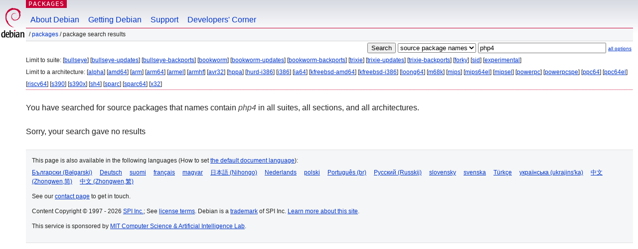

--- FILE ---
content_type: text/html; charset=UTF-8
request_url: https://packages.debian.org/search?lang=en&suite=all&arch=any&searchon=sourcenames&keywords=php4
body_size: 2163
content:


<!DOCTYPE html PUBLIC "-//W3C//DTD HTML 4.01//EN" "http://www.w3.org/TR/html4/strict.dtd">
<html lang="en">
<head>
<title>Debian -- Package Search Results -- php4</title>
<link rev="made" href="mailto:webmaster@debian.org">
<meta http-equiv="Content-Type" content="text/html; charset=UTF-8">
<meta name="Author" content="Debian Webmaster, webmaster@debian.org">
<meta name="Description" content="">
<meta name="Keywords" content="Debian,  ">


<link href="/debpkg.css" rel="stylesheet" type="text/css" media="all">

<script src="/packages.js" type="text/javascript"></script>
</head>
<body>
<div id="header">
   <div id="upperheader">

   <div id="logo">
  <!-- very Debian specific use of the logo stuff -->
<a href="https://www.debian.org/"><img src="/Pics/openlogo-50.png" alt="Debian" with="50" height="61"></a>
</div> <!-- end logo -->
<p class="hidecss"><a href="#inner">skip the navigation</a></p>
<p class="section"><a href="/">Packages</a></p>
</div> <!-- end upperheader -->
<!-- navbar -->
<div id="navbar">
<ul>
   <li><a href="https://www.debian.org/intro/about">About Debian</a></li>
   <li><a href="https://www.debian.org/distrib/">Getting Debian</a></li>
   <li><a href="https://www.debian.org/support">Support</a></li>
   <li><a href="https://www.debian.org/devel/">Developers'&nbsp;Corner</a></li>
</ul>
</div> <!-- end navbar -->

<div id="pnavbar">
 &nbsp;&#x2F; <a href="/" title="Debian Packages Homepage">Packages</a>

 &#x2F; Package Search Results 

</div> <!-- end navbar -->

</div> <!-- end header -->
<div id="content">


<form method="GET" action="/search">
<div id="hpacketsearch">


<input type="hidden" name="suite" value="all">
<input type="hidden" name="section" value="all">
<input type="hidden" name="arch" value="any">
<input type="hidden" name="lang" value="en">
<input type="submit" value="Search">
<select size="1" name="searchon">
<option value="names" >
package names</option>
<option value="all" >descriptions</option>
<option value="sourcenames" selected="selected">source package names</option>
<option value="contents" >package contents</option>
</select>
<input type="text" size="30" name="keywords" value="php4" id="kw">
<span style="font-size: 60%"><a href="/">all options</a></span>
</div> <!-- end hpacketsearch -->
</form>


<div id="psearchsug">

	


<p>Limit to suite:

	
	[<a href="/search?lang=en&amp;suite=bullseye&amp;arch=any&amp;searchon=sourcenames&amp;keywords=php4">bullseye</a>]
	

	
	[<a href="/search?lang=en&amp;suite=bullseye-updates&amp;arch=any&amp;searchon=sourcenames&amp;keywords=php4">bullseye-updates</a>]
	

	
	[<a href="/search?lang=en&amp;suite=bullseye-backports&amp;arch=any&amp;searchon=sourcenames&amp;keywords=php4">bullseye-backports</a>]
	

	
	[<a href="/search?lang=en&amp;suite=bookworm&amp;arch=any&amp;searchon=sourcenames&amp;keywords=php4">bookworm</a>]
	

	
	[<a href="/search?lang=en&amp;suite=bookworm-updates&amp;arch=any&amp;searchon=sourcenames&amp;keywords=php4">bookworm-updates</a>]
	

	
	[<a href="/search?lang=en&amp;suite=bookworm-backports&amp;arch=any&amp;searchon=sourcenames&amp;keywords=php4">bookworm-backports</a>]
	

	
	[<a href="/search?lang=en&amp;suite=trixie&amp;arch=any&amp;searchon=sourcenames&amp;keywords=php4">trixie</a>]
	

	
	[<a href="/search?lang=en&amp;suite=trixie-updates&amp;arch=any&amp;searchon=sourcenames&amp;keywords=php4">trixie-updates</a>]
	

	
	[<a href="/search?lang=en&amp;suite=trixie-backports&amp;arch=any&amp;searchon=sourcenames&amp;keywords=php4">trixie-backports</a>]
	

	
	[<a href="/search?lang=en&amp;suite=forky&amp;arch=any&amp;searchon=sourcenames&amp;keywords=php4">forky</a>]
	

	
	[<a href="/search?lang=en&amp;suite=sid&amp;arch=any&amp;searchon=sourcenames&amp;keywords=php4">sid</a>]
	

	
	[<a href="/search?lang=en&amp;suite=experimental&amp;arch=any&amp;searchon=sourcenames&amp;keywords=php4">experimental</a>]
	



<p>Limit to a architecture:

   
   [<a href="/search?lang=en&amp;suite=all&amp;arch=alpha&amp;searchon=sourcenames&amp;keywords=php4">alpha</a>]
   

   
   [<a href="/search?lang=en&amp;suite=all&amp;arch=amd64&amp;searchon=sourcenames&amp;keywords=php4">amd64</a>]
   

   
   [<a href="/search?lang=en&amp;suite=all&amp;arch=arm&amp;searchon=sourcenames&amp;keywords=php4">arm</a>]
   

   
   [<a href="/search?lang=en&amp;suite=all&amp;arch=arm64&amp;searchon=sourcenames&amp;keywords=php4">arm64</a>]
   

   
   [<a href="/search?lang=en&amp;suite=all&amp;arch=armel&amp;searchon=sourcenames&amp;keywords=php4">armel</a>]
   

   
   [<a href="/search?lang=en&amp;suite=all&amp;arch=armhf&amp;searchon=sourcenames&amp;keywords=php4">armhf</a>]
   

   
   [<a href="/search?lang=en&amp;suite=all&amp;arch=avr32&amp;searchon=sourcenames&amp;keywords=php4">avr32</a>]
   

   
   [<a href="/search?lang=en&amp;suite=all&amp;arch=hppa&amp;searchon=sourcenames&amp;keywords=php4">hppa</a>]
   

   
   [<a href="/search?lang=en&amp;suite=all&amp;arch=hurd-i386&amp;searchon=sourcenames&amp;keywords=php4">hurd-i386</a>]
   

   
   [<a href="/search?lang=en&amp;suite=all&amp;arch=i386&amp;searchon=sourcenames&amp;keywords=php4">i386</a>]
   

   
   [<a href="/search?lang=en&amp;suite=all&amp;arch=ia64&amp;searchon=sourcenames&amp;keywords=php4">ia64</a>]
   

   
   [<a href="/search?lang=en&amp;suite=all&amp;arch=kfreebsd-amd64&amp;searchon=sourcenames&amp;keywords=php4">kfreebsd-amd64</a>]
   

   
   [<a href="/search?lang=en&amp;suite=all&amp;arch=kfreebsd-i386&amp;searchon=sourcenames&amp;keywords=php4">kfreebsd-i386</a>]
   

   
   [<a href="/search?lang=en&amp;suite=all&amp;arch=loong64&amp;searchon=sourcenames&amp;keywords=php4">loong64</a>]
   

   
   [<a href="/search?lang=en&amp;suite=all&amp;arch=m68k&amp;searchon=sourcenames&amp;keywords=php4">m68k</a>]
   

   
   [<a href="/search?lang=en&amp;suite=all&amp;arch=mips&amp;searchon=sourcenames&amp;keywords=php4">mips</a>]
   

   
   [<a href="/search?lang=en&amp;suite=all&amp;arch=mips64el&amp;searchon=sourcenames&amp;keywords=php4">mips64el</a>]
   

   
   [<a href="/search?lang=en&amp;suite=all&amp;arch=mipsel&amp;searchon=sourcenames&amp;keywords=php4">mipsel</a>]
   

   
   [<a href="/search?lang=en&amp;suite=all&amp;arch=powerpc&amp;searchon=sourcenames&amp;keywords=php4">powerpc</a>]
   

   
   [<a href="/search?lang=en&amp;suite=all&amp;arch=powerpcspe&amp;searchon=sourcenames&amp;keywords=php4">powerpcspe</a>]
   

   
   [<a href="/search?lang=en&amp;suite=all&amp;arch=ppc64&amp;searchon=sourcenames&amp;keywords=php4">ppc64</a>]
   

   
   [<a href="/search?lang=en&amp;suite=all&amp;arch=ppc64el&amp;searchon=sourcenames&amp;keywords=php4">ppc64el</a>]
   

   
   [<a href="/search?lang=en&amp;suite=all&amp;arch=riscv64&amp;searchon=sourcenames&amp;keywords=php4">riscv64</a>]
   

   
   [<a href="/search?lang=en&amp;suite=all&amp;arch=s390&amp;searchon=sourcenames&amp;keywords=php4">s390</a>]
   

   
   [<a href="/search?lang=en&amp;suite=all&amp;arch=s390x&amp;searchon=sourcenames&amp;keywords=php4">s390x</a>]
   

   
   [<a href="/search?lang=en&amp;suite=all&amp;arch=sh4&amp;searchon=sourcenames&amp;keywords=php4">sh4</a>]
   

   
   [<a href="/search?lang=en&amp;suite=all&amp;arch=sparc&amp;searchon=sourcenames&amp;keywords=php4">sparc</a>]
   

   
   [<a href="/search?lang=en&amp;suite=all&amp;arch=sparc64&amp;searchon=sourcenames&amp;keywords=php4">sparc64</a>]
   

   
   [<a href="/search?lang=en&amp;suite=all&amp;arch=x32&amp;searchon=sourcenames&amp;keywords=php4">x32</a>]
   



</div>


<!-- messages.tmpl -->
<div id="psearchres">


<p>You have searched for source packages that names contain <em>php4</em> in all suites, all sections, and all architectures.






<p id="psearchnoresult">Sorry, your search gave no results</p>






</div>
</div> <!-- end inner -->

<div id="footer">


<hr class="hidecss">
<!--UdmComment-->
<div id="pageLang">
<div id="langSelector">
<p>This page is also available in the following languages (How to set <a href="https://www.debian.org/intro/cn">the default document language</a>):</p>
<div id="langContainer">

<a href="/search?lang=bg&amp;suite=all&amp;arch=any&amp;searchon=sourcenames&amp;keywords=php4" title="Bulgarian" hreflang="bg" lang="bg" rel="alternate">&#1041;&#1098;&#1083;&#1075;&#1072;&#1088;&#1089;&#1082;&#1080; (B&#601;lgarski)</a>

<a href="/search?lang=de&amp;suite=all&amp;arch=any&amp;searchon=sourcenames&amp;keywords=php4" title="German" hreflang="de" lang="de" rel="alternate">Deutsch</a>

<a href="/search?lang=fi&amp;suite=all&amp;arch=any&amp;searchon=sourcenames&amp;keywords=php4" title="Finnish" hreflang="fi" lang="fi" rel="alternate">suomi</a>

<a href="/search?lang=fr&amp;suite=all&amp;arch=any&amp;searchon=sourcenames&amp;keywords=php4" title="French" hreflang="fr" lang="fr" rel="alternate">fran&ccedil;ais</a>

<a href="/search?lang=hu&amp;suite=all&amp;arch=any&amp;searchon=sourcenames&amp;keywords=php4" title="Hungarian" hreflang="hu" lang="hu" rel="alternate">magyar</a>

<a href="/search?lang=ja&amp;suite=all&amp;arch=any&amp;searchon=sourcenames&amp;keywords=php4" title="Japanese" hreflang="ja" lang="ja" rel="alternate">&#26085;&#26412;&#35486; (Nihongo)</a>

<a href="/search?lang=nl&amp;suite=all&amp;arch=any&amp;searchon=sourcenames&amp;keywords=php4" title="Dutch" hreflang="nl" lang="nl" rel="alternate">Nederlands</a>

<a href="/search?lang=pl&amp;suite=all&amp;arch=any&amp;searchon=sourcenames&amp;keywords=php4" title="Polish" hreflang="pl" lang="pl" rel="alternate">polski</a>

<a href="/search?lang=pt-br&amp;suite=all&amp;arch=any&amp;searchon=sourcenames&amp;keywords=php4" title="Portuguese (Brasilia)" hreflang="pt-br" lang="pt-br" rel="alternate">Portugu&ecirc;s (br)</a>

<a href="/search?lang=ru&amp;suite=all&amp;arch=any&amp;searchon=sourcenames&amp;keywords=php4" title="Russian" hreflang="ru" lang="ru" rel="alternate">&#1056;&#1091;&#1089;&#1089;&#1082;&#1080;&#1081; (Russkij)</a>

<a href="/search?lang=sk&amp;suite=all&amp;arch=any&amp;searchon=sourcenames&amp;keywords=php4" title="Slovak" hreflang="sk" lang="sk" rel="alternate">slovensky</a>

<a href="/search?lang=sv&amp;suite=all&amp;arch=any&amp;searchon=sourcenames&amp;keywords=php4" title="Swedish" hreflang="sv" lang="sv" rel="alternate">svenska</a>

<a href="/search?lang=tr&amp;suite=all&amp;arch=any&amp;searchon=sourcenames&amp;keywords=php4" title="Turkish" hreflang="tr" lang="tr" rel="alternate">T&uuml;rk&ccedil;e</a>

<a href="/search?lang=uk&amp;suite=all&amp;arch=any&amp;searchon=sourcenames&amp;keywords=php4" title="Ukrainian" hreflang="uk" lang="uk" rel="alternate">&#1091;&#1082;&#1088;&#1072;&#1111;&#1085;&#1089;&#1100;&#1082;&#1072; (ukrajins'ka)</a>

<a href="/search?lang=zh-cn&amp;suite=all&amp;arch=any&amp;searchon=sourcenames&amp;keywords=php4" title="Chinese (China)" hreflang="zh-cn" lang="zh-cn" rel="alternate">&#20013;&#25991; (Zhongwen,&#31616;)</a>

<a href="/search?lang=zh-tw&amp;suite=all&amp;arch=any&amp;searchon=sourcenames&amp;keywords=php4" title="Chinese (Taiwan)" hreflang="zh-tw" lang="zh-tw" rel="alternate">&#20013;&#25991; (Zhongwen,&#32321;)</a>

</div>
</div>
</div>
<!--/UdmComment-->


<hr class="hidecss">
<div id="fineprint" class="bordertop">
<div id="impressum">

<p>See our <a href="https://www.debian.org/contact">contact page</a> to get in touch.</p>


<p>
Content Copyright &copy; 1997 - 2026 <a href="https://www.spi-inc.org/">SPI Inc.</a>; See <a href="https://www.debian.org/license">license terms</a>. Debian is a <a href="https://www.debian.org/trademark">trademark</a> of SPI Inc.
 <a href="/about/">Learn more about this site</a>.</p>

</div> <!-- end impressum -->

<div id="sponsorfooter"><p>
This service is sponsored by <a href="http://www.csail.mit.edu/">MIT Computer Science & Artificial Intelligence Lab</a>.</p></div>

</div> <!-- end fineprint -->
</div> <!-- end footer -->
</body>
</html>
